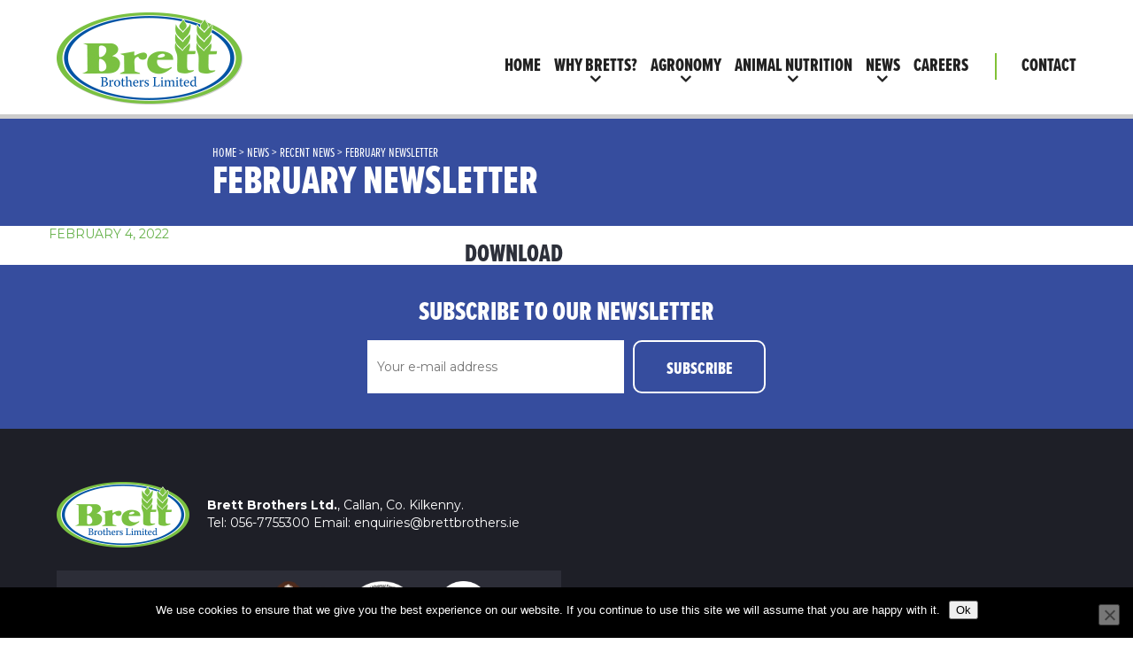

--- FILE ---
content_type: text/html; charset=UTF-8
request_url: https://www.brettbrothers.ie/news/february-newsletter-2/
body_size: 9522
content:
<!doctype html>
<html lang="en-GB" class="no-js">
<head>
<meta charset="UTF-8">
<title>February Newsletter - Brett Brothers Limited Animal Feed Supplier Ireland</title>
<link href="//www.google-analytics.com" rel="dns-prefetch">
<link href="https://www.brettbrothers.ie/wp-content/themes/bretts/img/icons/favicon.ico" rel="shortcut icon">
<link href="https://www.brettbrothers.ie/wp-content/themes/bretts/img/icons/touch.png" rel="apple-touch-icon-precomposed">
<meta http-equiv="X-UA-Compatible" content="IE=edge,chrome=1">
<meta name="viewport" content="width=device-width, initial-scale=1.0">
<link href="https://fonts.googleapis.com/css?family=Montserrat:400,700" rel="stylesheet"> 
<script src="https://kit.fontawesome.com/fc8141f932.js"></script>
<meta name='robots' content='index, follow, max-image-preview:large, max-snippet:-1, max-video-preview:-1' />
<style>img:is([sizes="auto" i], [sizes^="auto," i]) { contain-intrinsic-size: 3000px 1500px }</style>
<!-- This site is optimized with the Yoast SEO plugin v26.7 - https://yoast.com/wordpress/plugins/seo/ -->
<link rel="canonical" href="https://www.brettbrothers.ie/news/february-newsletter-2/" />
<meta property="og:locale" content="en_GB" />
<meta property="og:type" content="article" />
<meta property="og:title" content="February Newsletter - Brett Brothers Limited Animal Feed Supplier Ireland" />
<meta property="og:url" content="https://www.brettbrothers.ie/news/february-newsletter-2/" />
<meta property="og:site_name" content="Brett Brothers Limited Animal Feed Supplier Ireland" />
<meta property="article:published_time" content="2022-02-04T15:09:12+00:00" />
<meta property="og:image" content="https://www.brettbrothers.ie/wp-content/uploads/2022/02/Feb-22.jpg" />
<meta property="og:image:width" content="1196" />
<meta property="og:image:height" content="739" />
<meta property="og:image:type" content="image/jpeg" />
<meta name="author" content="Niamh Delaney" />
<meta name="twitter:card" content="summary_large_image" />
<meta name="twitter:label1" content="Written by" />
<meta name="twitter:data1" content="Niamh Delaney" />
<script type="application/ld+json" class="yoast-schema-graph">{"@context":"https://schema.org","@graph":[{"@type":"Article","@id":"https://www.brettbrothers.ie/news/february-newsletter-2/#article","isPartOf":{"@id":"https://www.brettbrothers.ie/news/february-newsletter-2/"},"author":{"name":"Niamh Delaney","@id":"https://www.brettbrothers.ie/#/schema/person/b983ae3ee085cefe668205ed682063fc"},"headline":"February Newsletter","datePublished":"2022-02-04T15:09:12+00:00","mainEntityOfPage":{"@id":"https://www.brettbrothers.ie/news/february-newsletter-2/"},"wordCount":2,"image":{"@id":"https://www.brettbrothers.ie/news/february-newsletter-2/#primaryimage"},"thumbnailUrl":"https://www.brettbrothers.ie/wp-content/uploads/2022/02/Feb-22.jpg","articleSection":["News","Recent News","Technical Updates and Newsletters"],"inLanguage":"en-GB"},{"@type":"WebPage","@id":"https://www.brettbrothers.ie/news/february-newsletter-2/","url":"https://www.brettbrothers.ie/news/february-newsletter-2/","name":"February Newsletter - Brett Brothers Limited Animal Feed Supplier Ireland","isPartOf":{"@id":"https://www.brettbrothers.ie/#website"},"primaryImageOfPage":{"@id":"https://www.brettbrothers.ie/news/february-newsletter-2/#primaryimage"},"image":{"@id":"https://www.brettbrothers.ie/news/february-newsletter-2/#primaryimage"},"thumbnailUrl":"https://www.brettbrothers.ie/wp-content/uploads/2022/02/Feb-22.jpg","datePublished":"2022-02-04T15:09:12+00:00","author":{"@id":"https://www.brettbrothers.ie/#/schema/person/b983ae3ee085cefe668205ed682063fc"},"breadcrumb":{"@id":"https://www.brettbrothers.ie/news/february-newsletter-2/#breadcrumb"},"inLanguage":"en-GB","potentialAction":[{"@type":"ReadAction","target":["https://www.brettbrothers.ie/news/february-newsletter-2/"]}]},{"@type":"ImageObject","inLanguage":"en-GB","@id":"https://www.brettbrothers.ie/news/february-newsletter-2/#primaryimage","url":"https://www.brettbrothers.ie/wp-content/uploads/2022/02/Feb-22.jpg","contentUrl":"https://www.brettbrothers.ie/wp-content/uploads/2022/02/Feb-22.jpg","width":1196,"height":739},{"@type":"BreadcrumbList","@id":"https://www.brettbrothers.ie/news/february-newsletter-2/#breadcrumb","itemListElement":[{"@type":"ListItem","position":1,"name":"Home","item":"https://www.brettbrothers.ie/"},{"@type":"ListItem","position":2,"name":"February Newsletter"}]},{"@type":"WebSite","@id":"https://www.brettbrothers.ie/#website","url":"https://www.brettbrothers.ie/","name":"Brett Brothers Limited Animal Feed Supplier Ireland","description":"","potentialAction":[{"@type":"SearchAction","target":{"@type":"EntryPoint","urlTemplate":"https://www.brettbrothers.ie/?s={search_term_string}"},"query-input":{"@type":"PropertyValueSpecification","valueRequired":true,"valueName":"search_term_string"}}],"inLanguage":"en-GB"},{"@type":"Person","@id":"https://www.brettbrothers.ie/#/schema/person/b983ae3ee085cefe668205ed682063fc","name":"Niamh Delaney","image":{"@type":"ImageObject","inLanguage":"en-GB","@id":"https://www.brettbrothers.ie/#/schema/person/image/","url":"https://secure.gravatar.com/avatar/741d3d2fb27c49d9efdb11861a6639d2646f3eeae79f26f8494fe060a71af3c8?s=96&d=mm&r=g","contentUrl":"https://secure.gravatar.com/avatar/741d3d2fb27c49d9efdb11861a6639d2646f3eeae79f26f8494fe060a71af3c8?s=96&d=mm&r=g","caption":"Niamh Delaney"},"url":"https://www.brettbrothers.ie/author/niamh/"}]}</script>
<!-- / Yoast SEO plugin. -->
<!-- <link rel='stylesheet' id='sbr_styles-css' href='https://www.brettbrothers.ie/wp-content/plugins/reviews-feed/assets/css/sbr-styles.min.css?ver=2.1.1' media='all' /> -->
<!-- <link rel='stylesheet' id='sbi_styles-css' href='https://www.brettbrothers.ie/wp-content/plugins/instagram-feed/css/sbi-styles.min.css?ver=6.10.0' media='all' /> -->
<!-- <link rel='stylesheet' id='wp-block-library-css' href='https://www.brettbrothers.ie/wp-includes/css/dist/block-library/style.min.css?ver=6.8.3' media='all' /> -->
<link rel="stylesheet" type="text/css" href="//www.brettbrothers.ie/wp-content/cache/wpfc-minified/d50et0il/5rdjg.css" media="all"/>
<style id='classic-theme-styles-inline-css' type='text/css'>
/*! This file is auto-generated */
.wp-block-button__link{color:#fff;background-color:#32373c;border-radius:9999px;box-shadow:none;text-decoration:none;padding:calc(.667em + 2px) calc(1.333em + 2px);font-size:1.125em}.wp-block-file__button{background:#32373c;color:#fff;text-decoration:none}
</style>
<style id='global-styles-inline-css' type='text/css'>
:root{--wp--preset--aspect-ratio--square: 1;--wp--preset--aspect-ratio--4-3: 4/3;--wp--preset--aspect-ratio--3-4: 3/4;--wp--preset--aspect-ratio--3-2: 3/2;--wp--preset--aspect-ratio--2-3: 2/3;--wp--preset--aspect-ratio--16-9: 16/9;--wp--preset--aspect-ratio--9-16: 9/16;--wp--preset--color--black: #000000;--wp--preset--color--cyan-bluish-gray: #abb8c3;--wp--preset--color--white: #ffffff;--wp--preset--color--pale-pink: #f78da7;--wp--preset--color--vivid-red: #cf2e2e;--wp--preset--color--luminous-vivid-orange: #ff6900;--wp--preset--color--luminous-vivid-amber: #fcb900;--wp--preset--color--light-green-cyan: #7bdcb5;--wp--preset--color--vivid-green-cyan: #00d084;--wp--preset--color--pale-cyan-blue: #8ed1fc;--wp--preset--color--vivid-cyan-blue: #0693e3;--wp--preset--color--vivid-purple: #9b51e0;--wp--preset--gradient--vivid-cyan-blue-to-vivid-purple: linear-gradient(135deg,rgba(6,147,227,1) 0%,rgb(155,81,224) 100%);--wp--preset--gradient--light-green-cyan-to-vivid-green-cyan: linear-gradient(135deg,rgb(122,220,180) 0%,rgb(0,208,130) 100%);--wp--preset--gradient--luminous-vivid-amber-to-luminous-vivid-orange: linear-gradient(135deg,rgba(252,185,0,1) 0%,rgba(255,105,0,1) 100%);--wp--preset--gradient--luminous-vivid-orange-to-vivid-red: linear-gradient(135deg,rgba(255,105,0,1) 0%,rgb(207,46,46) 100%);--wp--preset--gradient--very-light-gray-to-cyan-bluish-gray: linear-gradient(135deg,rgb(238,238,238) 0%,rgb(169,184,195) 100%);--wp--preset--gradient--cool-to-warm-spectrum: linear-gradient(135deg,rgb(74,234,220) 0%,rgb(151,120,209) 20%,rgb(207,42,186) 40%,rgb(238,44,130) 60%,rgb(251,105,98) 80%,rgb(254,248,76) 100%);--wp--preset--gradient--blush-light-purple: linear-gradient(135deg,rgb(255,206,236) 0%,rgb(152,150,240) 100%);--wp--preset--gradient--blush-bordeaux: linear-gradient(135deg,rgb(254,205,165) 0%,rgb(254,45,45) 50%,rgb(107,0,62) 100%);--wp--preset--gradient--luminous-dusk: linear-gradient(135deg,rgb(255,203,112) 0%,rgb(199,81,192) 50%,rgb(65,88,208) 100%);--wp--preset--gradient--pale-ocean: linear-gradient(135deg,rgb(255,245,203) 0%,rgb(182,227,212) 50%,rgb(51,167,181) 100%);--wp--preset--gradient--electric-grass: linear-gradient(135deg,rgb(202,248,128) 0%,rgb(113,206,126) 100%);--wp--preset--gradient--midnight: linear-gradient(135deg,rgb(2,3,129) 0%,rgb(40,116,252) 100%);--wp--preset--font-size--small: 13px;--wp--preset--font-size--medium: 20px;--wp--preset--font-size--large: 36px;--wp--preset--font-size--x-large: 42px;--wp--preset--spacing--20: 0.44rem;--wp--preset--spacing--30: 0.67rem;--wp--preset--spacing--40: 1rem;--wp--preset--spacing--50: 1.5rem;--wp--preset--spacing--60: 2.25rem;--wp--preset--spacing--70: 3.38rem;--wp--preset--spacing--80: 5.06rem;--wp--preset--shadow--natural: 6px 6px 9px rgba(0, 0, 0, 0.2);--wp--preset--shadow--deep: 12px 12px 50px rgba(0, 0, 0, 0.4);--wp--preset--shadow--sharp: 6px 6px 0px rgba(0, 0, 0, 0.2);--wp--preset--shadow--outlined: 6px 6px 0px -3px rgba(255, 255, 255, 1), 6px 6px rgba(0, 0, 0, 1);--wp--preset--shadow--crisp: 6px 6px 0px rgba(0, 0, 0, 1);}:where(.is-layout-flex){gap: 0.5em;}:where(.is-layout-grid){gap: 0.5em;}body .is-layout-flex{display: flex;}.is-layout-flex{flex-wrap: wrap;align-items: center;}.is-layout-flex > :is(*, div){margin: 0;}body .is-layout-grid{display: grid;}.is-layout-grid > :is(*, div){margin: 0;}:where(.wp-block-columns.is-layout-flex){gap: 2em;}:where(.wp-block-columns.is-layout-grid){gap: 2em;}:where(.wp-block-post-template.is-layout-flex){gap: 1.25em;}:where(.wp-block-post-template.is-layout-grid){gap: 1.25em;}.has-black-color{color: var(--wp--preset--color--black) !important;}.has-cyan-bluish-gray-color{color: var(--wp--preset--color--cyan-bluish-gray) !important;}.has-white-color{color: var(--wp--preset--color--white) !important;}.has-pale-pink-color{color: var(--wp--preset--color--pale-pink) !important;}.has-vivid-red-color{color: var(--wp--preset--color--vivid-red) !important;}.has-luminous-vivid-orange-color{color: var(--wp--preset--color--luminous-vivid-orange) !important;}.has-luminous-vivid-amber-color{color: var(--wp--preset--color--luminous-vivid-amber) !important;}.has-light-green-cyan-color{color: var(--wp--preset--color--light-green-cyan) !important;}.has-vivid-green-cyan-color{color: var(--wp--preset--color--vivid-green-cyan) !important;}.has-pale-cyan-blue-color{color: var(--wp--preset--color--pale-cyan-blue) !important;}.has-vivid-cyan-blue-color{color: var(--wp--preset--color--vivid-cyan-blue) !important;}.has-vivid-purple-color{color: var(--wp--preset--color--vivid-purple) !important;}.has-black-background-color{background-color: var(--wp--preset--color--black) !important;}.has-cyan-bluish-gray-background-color{background-color: var(--wp--preset--color--cyan-bluish-gray) !important;}.has-white-background-color{background-color: var(--wp--preset--color--white) !important;}.has-pale-pink-background-color{background-color: var(--wp--preset--color--pale-pink) !important;}.has-vivid-red-background-color{background-color: var(--wp--preset--color--vivid-red) !important;}.has-luminous-vivid-orange-background-color{background-color: var(--wp--preset--color--luminous-vivid-orange) !important;}.has-luminous-vivid-amber-background-color{background-color: var(--wp--preset--color--luminous-vivid-amber) !important;}.has-light-green-cyan-background-color{background-color: var(--wp--preset--color--light-green-cyan) !important;}.has-vivid-green-cyan-background-color{background-color: var(--wp--preset--color--vivid-green-cyan) !important;}.has-pale-cyan-blue-background-color{background-color: var(--wp--preset--color--pale-cyan-blue) !important;}.has-vivid-cyan-blue-background-color{background-color: var(--wp--preset--color--vivid-cyan-blue) !important;}.has-vivid-purple-background-color{background-color: var(--wp--preset--color--vivid-purple) !important;}.has-black-border-color{border-color: var(--wp--preset--color--black) !important;}.has-cyan-bluish-gray-border-color{border-color: var(--wp--preset--color--cyan-bluish-gray) !important;}.has-white-border-color{border-color: var(--wp--preset--color--white) !important;}.has-pale-pink-border-color{border-color: var(--wp--preset--color--pale-pink) !important;}.has-vivid-red-border-color{border-color: var(--wp--preset--color--vivid-red) !important;}.has-luminous-vivid-orange-border-color{border-color: var(--wp--preset--color--luminous-vivid-orange) !important;}.has-luminous-vivid-amber-border-color{border-color: var(--wp--preset--color--luminous-vivid-amber) !important;}.has-light-green-cyan-border-color{border-color: var(--wp--preset--color--light-green-cyan) !important;}.has-vivid-green-cyan-border-color{border-color: var(--wp--preset--color--vivid-green-cyan) !important;}.has-pale-cyan-blue-border-color{border-color: var(--wp--preset--color--pale-cyan-blue) !important;}.has-vivid-cyan-blue-border-color{border-color: var(--wp--preset--color--vivid-cyan-blue) !important;}.has-vivid-purple-border-color{border-color: var(--wp--preset--color--vivid-purple) !important;}.has-vivid-cyan-blue-to-vivid-purple-gradient-background{background: var(--wp--preset--gradient--vivid-cyan-blue-to-vivid-purple) !important;}.has-light-green-cyan-to-vivid-green-cyan-gradient-background{background: var(--wp--preset--gradient--light-green-cyan-to-vivid-green-cyan) !important;}.has-luminous-vivid-amber-to-luminous-vivid-orange-gradient-background{background: var(--wp--preset--gradient--luminous-vivid-amber-to-luminous-vivid-orange) !important;}.has-luminous-vivid-orange-to-vivid-red-gradient-background{background: var(--wp--preset--gradient--luminous-vivid-orange-to-vivid-red) !important;}.has-very-light-gray-to-cyan-bluish-gray-gradient-background{background: var(--wp--preset--gradient--very-light-gray-to-cyan-bluish-gray) !important;}.has-cool-to-warm-spectrum-gradient-background{background: var(--wp--preset--gradient--cool-to-warm-spectrum) !important;}.has-blush-light-purple-gradient-background{background: var(--wp--preset--gradient--blush-light-purple) !important;}.has-blush-bordeaux-gradient-background{background: var(--wp--preset--gradient--blush-bordeaux) !important;}.has-luminous-dusk-gradient-background{background: var(--wp--preset--gradient--luminous-dusk) !important;}.has-pale-ocean-gradient-background{background: var(--wp--preset--gradient--pale-ocean) !important;}.has-electric-grass-gradient-background{background: var(--wp--preset--gradient--electric-grass) !important;}.has-midnight-gradient-background{background: var(--wp--preset--gradient--midnight) !important;}.has-small-font-size{font-size: var(--wp--preset--font-size--small) !important;}.has-medium-font-size{font-size: var(--wp--preset--font-size--medium) !important;}.has-large-font-size{font-size: var(--wp--preset--font-size--large) !important;}.has-x-large-font-size{font-size: var(--wp--preset--font-size--x-large) !important;}
:where(.wp-block-post-template.is-layout-flex){gap: 1.25em;}:where(.wp-block-post-template.is-layout-grid){gap: 1.25em;}
:where(.wp-block-columns.is-layout-flex){gap: 2em;}:where(.wp-block-columns.is-layout-grid){gap: 2em;}
:root :where(.wp-block-pullquote){font-size: 1.5em;line-height: 1.6;}
</style>
<!-- <link rel='stylesheet' id='cookie-notice-front-css' href='https://www.brettbrothers.ie/wp-content/plugins/cookie-notice/css/front.min.css?ver=2.5.11' media='all' /> -->
<!-- <link rel='stylesheet' id='ctf_styles-css' href='https://www.brettbrothers.ie/wp-content/plugins/custom-twitter-feeds/css/ctf-styles.min.css?ver=2.3.1' media='all' /> -->
<!-- <link rel='stylesheet' id='cff-css' href='https://www.brettbrothers.ie/wp-content/plugins/custom-facebook-feed/assets/css/cff-style.min.css?ver=4.3.4' media='all' /> -->
<!-- <link rel='stylesheet' id='sb-font-awesome-css' href='https://www.brettbrothers.ie/wp-content/plugins/custom-facebook-feed/assets/css/font-awesome.min.css?ver=4.7.0' media='all' /> -->
<!-- <link rel='stylesheet' id='megamenu-css' href='https://www.brettbrothers.ie/wp-content/uploads/maxmegamenu/style.css?ver=cc8d32' media='all' /> -->
<!-- <link rel='stylesheet' id='dashicons-css' href='https://www.brettbrothers.ie/wp-includes/css/dashicons.min.css?ver=6.8.3' media='all' /> -->
<!-- <link rel='stylesheet' id='normalize-css' href='https://www.brettbrothers.ie/wp-content/themes/bretts/normalize.css?ver=1.0' media='all' /> -->
<!-- <link rel='stylesheet' id='html5blank-css' href='https://www.brettbrothers.ie/wp-content/themes/bretts/style.css?ver=1.0' media='all' /> -->
<!-- <link rel='stylesheet' id='shiftnav-css' href='https://www.brettbrothers.ie/wp-content/plugins/shiftnav-pro/pro/assets/css/shiftnav.min.css?ver=1.6.3' media='all' /> -->
<!-- <link rel='stylesheet' id='shiftnav-font-awesome-css' href='https://www.brettbrothers.ie/wp-content/plugins/shiftnav-pro/assets/css/fontawesome/css/font-awesome.min.css?ver=1.6.3' media='all' /> -->
<link rel="stylesheet" type="text/css" href="//www.brettbrothers.ie/wp-content/cache/wpfc-minified/11q04kpc/5rdjg.css" media="all"/>
<script src='//www.brettbrothers.ie/wp-content/cache/wpfc-minified/1pyidlm2/5rdjg.js' type="text/javascript"></script>
<!-- <script type="text/javascript" src="https://www.brettbrothers.ie/wp-content/themes/bretts/js/lib/conditionizr-4.3.0.min.js?ver=4.3.0" id="conditionizr-js"></script> -->
<!-- <script type="text/javascript" src="https://www.brettbrothers.ie/wp-content/themes/bretts/js/lib/modernizr-2.7.1.min.js?ver=2.7.1" id="modernizr-js"></script> -->
<!-- <script type="text/javascript" src="https://www.brettbrothers.ie/wp-includes/js/jquery/jquery.min.js?ver=3.7.1" id="jquery-core-js"></script> -->
<!-- <script type="text/javascript" src="https://www.brettbrothers.ie/wp-includes/js/jquery/jquery-migrate.min.js?ver=3.4.1" id="jquery-migrate-js"></script> -->
<!-- <script type="text/javascript" src="https://www.brettbrothers.ie/wp-content/themes/bretts/js/scripts.js?ver=1.0.0" id="html5blankscripts-js"></script> -->
<link rel="https://api.w.org/" href="https://www.brettbrothers.ie/wp-json/" /><link rel="alternate" title="JSON" type="application/json" href="https://www.brettbrothers.ie/wp-json/wp/v2/posts/1889" /><link rel="alternate" title="oEmbed (JSON)" type="application/json+oembed" href="https://www.brettbrothers.ie/wp-json/oembed/1.0/embed?url=https%3A%2F%2Fwww.brettbrothers.ie%2Fnews%2Ffebruary-newsletter-2%2F" />
<link rel="alternate" title="oEmbed (XML)" type="text/xml+oembed" href="https://www.brettbrothers.ie/wp-json/oembed/1.0/embed?url=https%3A%2F%2Fwww.brettbrothers.ie%2Fnews%2Ffebruary-newsletter-2%2F&#038;format=xml" />
<!-- ShiftNav CSS
================================================================ -->
<style type="text/css" id="shiftnav-dynamic-css">
@media only screen and (min-width:900px){ #shiftnav-toggle-main, .shiftnav-toggle-mobile{ display:none; } .shiftnav-wrap { padding-top:0 !important; } }
/** ShiftNav Custom Menu Styles (Customizer) **/
/* togglebar */
#shiftnav-toggle-main { color:#3f3f3f; }
/* shiftnav-main */
.shiftnav.shiftnav-shiftnav-main { background:#2c4085; color:#ffffff; }
.shiftnav.shiftnav-shiftnav-main .shiftnav-site-title { color:#ffffff; }
.shiftnav.shiftnav-shiftnav-main ul.shiftnav-menu li.menu-item > .shiftnav-target { color:#ffffff; }
.shiftnav.shiftnav-shiftnav-main ul.shiftnav-menu ul.sub-menu { background:#243674; }
/* Status: Loaded from Transient */
</style>
<!-- end ShiftNav CSS -->
<link rel="icon" href="https://www.brettbrothers.ie/wp-content/uploads/2019/07/cropped-fav-32x32.png" sizes="32x32" />
<link rel="icon" href="https://www.brettbrothers.ie/wp-content/uploads/2019/07/cropped-fav-192x192.png" sizes="192x192" />
<link rel="apple-touch-icon" href="https://www.brettbrothers.ie/wp-content/uploads/2019/07/cropped-fav-180x180.png" />
<meta name="msapplication-TileImage" content="https://www.brettbrothers.ie/wp-content/uploads/2019/07/cropped-fav-270x270.png" />
<style type="text/css">/** Mega Menu CSS: fs **/</style>
<script>
// conditionizr.com
// configure environment tests
conditionizr.config({
assets: 'https://www.brettbrothers.ie/wp-content/themes/bretts',
tests: {}
});
</script>
<script src="//use.typekit.net/kbj2vov.js"></script>
<script>try{Typekit.load({ async: true });}catch(e){}</script>
<script type="text/javascript">
var _gaq = _gaq || [];
_gaq.push(['_setAccount', 'UA-145863086-1']);
_gaq.push(['_trackPageview']);
(function() {
var ga = document.createElement('script'); ga.type = 'text/javascript'; ga.async = true;
ga.src = ('https:' == document.location.protocol ? 'https://ssl' : 'http://www') + '.google-analytics.com/ga.js';
var s = document.getElementsByTagName('script')[0]; s.parentNode.insertBefore(ga, s);
})();
</script>
</head>
<body data-rsssl=1 class="wp-singular post-template-default single single-post postid-1889 single-format-standard wp-theme-bretts cookies-not-set mega-menu-header-menu february-newsletter-2">
<div id="fb-root"></div>
<script>(function(d, s, id) {
var js, fjs = d.getElementsByTagName(s)[0];
if (d.getElementById(id)) return;
js = d.createElement(s); js.id = id;
js.src = "//connect.facebook.net/en_GB/sdk.js#xfbml=1&version=v2.4&appId=221584491212821";
fjs.parentNode.insertBefore(js, fjs);
}(document, 'script', 'facebook-jssdk'));</script>
<!-- wrapper -->
<!-- header -->
<div class="headwrap">
<header class="header clear" role="banner">
<!-- logo -->
<div class="logo">
<a href="https://www.brettbrothers.ie">
<!-- svg logo - toddmotto.com/mastering-svg-use-for-a-retina-web-fallbacks-with-png-script -->
<img src="https://www.brettbrothers.ie/wp-content/themes/bretts/img/brett-brothers-logo.png" alt="Brett Brothers Ltd." class="logo-img">
</a>
</div>
<!-- /logo -->
<!-- nav -->
<nav class="nav" role="navigation">
<div id="mega-menu-wrap-header-menu" class="mega-menu-wrap"><div class="mega-menu-toggle"><div class="mega-toggle-blocks-left"></div><div class="mega-toggle-blocks-center"></div><div class="mega-toggle-blocks-right"><div class='mega-toggle-block mega-menu-toggle-block mega-toggle-block-1' id='mega-toggle-block-1' tabindex='0'><button class='mega-toggle-standard mega-toggle-label' aria-expanded='false'><span class='mega-toggle-label-closed'>MENU</span><span class='mega-toggle-label-open'>MENU</span></button></div></div></div><ul id="mega-menu-header-menu" class="mega-menu max-mega-menu mega-menu-horizontal mega-no-js" data-event="hover_intent" data-effect="slide" data-effect-speed="400" data-effect-mobile="disabled" data-effect-speed-mobile="0" data-mobile-force-width="false" data-second-click="close" data-document-click="collapse" data-vertical-behaviour="standard" data-breakpoint="600" data-unbind="true" data-mobile-state="collapse_all" data-mobile-direction="vertical" data-hover-intent-timeout="300" data-hover-intent-interval="100"><li class="mega-menu-item mega-menu-item-type-post_type mega-menu-item-object-page mega-menu-item-home mega-align-bottom-left mega-menu-flyout mega-menu-item-986" id="mega-menu-item-986"><a class="mega-menu-link" href="https://www.brettbrothers.ie/" tabindex="0">Home</a></li><li class="mega-menu-item mega-menu-item-type-post_type mega-menu-item-object-page mega-menu-item-has-children mega-align-bottom-left mega-menu-flyout mega-menu-item-1002" id="mega-menu-item-1002"><a class="mega-menu-link" href="https://www.brettbrothers.ie/why-bretts/" aria-expanded="false" tabindex="0">Why Bretts?<span class="mega-indicator" aria-hidden="true"></span></a>
<ul class="mega-sub-menu">
<li class="mega-menu-item mega-menu-item-type-post_type mega-menu-item-object-page mega-menu-item-1003" id="mega-menu-item-1003"><a class="mega-menu-link" href="https://www.brettbrothers.ie/why-bretts/our-history/">Our History</a></li><li class="mega-menu-item mega-menu-item-type-post_type mega-menu-item-object-page mega-menu-item-1133" id="mega-menu-item-1133"><a class="mega-menu-link" href="https://www.brettbrothers.ie/why-bretts/ruminant-support-service/">Ruminant Support Service</a></li><li class="mega-menu-item mega-menu-item-type-post_type mega-menu-item-object-page mega-menu-item-1134" id="mega-menu-item-1134"><a class="mega-menu-link" href="https://www.brettbrothers.ie/why-bretts/meet-our-team/">Meet Our Team</a></li><li class="mega-menu-item mega-menu-item-type-post_type mega-menu-item-object-page mega-menu-item-1000" id="mega-menu-item-1000"><a class="mega-menu-link" href="https://www.brettbrothers.ie/why-bretts/quality-assurance/">Quality Assurance</a></li></ul>
</li><li class="mega-menu-item mega-menu-item-type-post_type mega-menu-item-object-page mega-menu-item-has-children mega-align-bottom-left mega-menu-flyout mega-menu-item-1022" id="mega-menu-item-1022"><a class="mega-menu-link" href="https://www.brettbrothers.ie/agronomy/" aria-expanded="false" tabindex="0">Agronomy<span class="mega-indicator" aria-hidden="true"></span></a>
<ul class="mega-sub-menu">
<li class="mega-menu-item mega-menu-item-type-post_type mega-menu-item-object-page mega-menu-item-1136" id="mega-menu-item-1136"><a class="mega-menu-link" href="https://www.brettbrothers.ie/agronomy/fertiliser/">Fertiliser</a></li><li class="mega-menu-item mega-menu-item-type-post_type mega-menu-item-object-page mega-menu-item-1135" id="mega-menu-item-1135"><a class="mega-menu-link" href="https://www.brettbrothers.ie/agronomy/precision-farming/">Precision Farming</a></li><li class="mega-menu-item mega-menu-item-type-post_type mega-menu-item-object-page mega-menu-item-1137" id="mega-menu-item-1137"><a class="mega-menu-link" href="https://www.brettbrothers.ie/agronomy/crops/">Crops</a></li><li class="mega-menu-item mega-menu-item-type-post_type mega-menu-item-object-page mega-menu-item-1138" id="mega-menu-item-1138"><a class="mega-menu-link" href="https://www.brettbrothers.ie/agronomy/crop-protection/">Crop Protection</a></li></ul>
</li><li class="mega-menu-item mega-menu-item-type-post_type mega-menu-item-object-page mega-menu-item-has-children mega-align-bottom-left mega-menu-flyout mega-menu-item-1157" id="mega-menu-item-1157"><a class="mega-menu-link" href="https://www.brettbrothers.ie/animal-nutrition/" aria-expanded="false" tabindex="0">Animal Nutrition<span class="mega-indicator" aria-hidden="true"></span></a>
<ul class="mega-sub-menu">
<li class="mega-menu-item mega-menu-item-type-post_type mega-menu-item-object-page mega-menu-item-1159" id="mega-menu-item-1159"><a class="mega-menu-link" href="https://www.brettbrothers.ie/animal-nutrition/animal-feeds/">Animal Feeds</a></li><li class="mega-menu-item mega-menu-item-type-post_type mega-menu-item-object-page mega-menu-item-1418" id="mega-menu-item-1418"><a class="mega-menu-link" href="https://www.brettbrothers.ie/animal-nutrition/nutritional-solutions-and-minerals/">Nutritional Solutions and Minerals</a></li><li class="mega-menu-item mega-menu-item-type-post_type mega-menu-item-object-page mega-menu-item-1419" id="mega-menu-item-1419"><a class="mega-menu-link" href="https://www.brettbrothers.ie/animal-nutrition/grass-and-forage/">Grass and Forage</a></li></ul>
</li><li class="mega-menu-item mega-menu-item-type-post_type mega-menu-item-object-page mega-menu-item-has-children mega-align-bottom-right mega-menu-flyout mega-disable-link mega-menu-item-999" id="mega-menu-item-999"><a class="mega-menu-link" tabindex="0" aria-expanded="false" role="button">News<span class="mega-indicator" aria-hidden="true"></span></a>
<ul class="mega-sub-menu">
<li class="mega-menu-item mega-menu-item-type-taxonomy mega-menu-item-object-category mega-current-post-ancestor mega-current-menu-parent mega-current-post-parent mega-menu-item-1433" id="mega-menu-item-1433"><a class="mega-menu-link" href="https://www.brettbrothers.ie/news/recent-news/">Recent News</a></li><li class="mega-menu-item mega-menu-item-type-taxonomy mega-menu-item-object-category mega-current-post-ancestor mega-current-menu-parent mega-current-post-parent mega-menu-item-1434" id="mega-menu-item-1434"><a class="mega-menu-link" href="https://www.brettbrothers.ie/news/technical-newsletters/">Technical Updates and Newsletters</a></li></ul>
</li><li class="mega-menu-item mega-menu-item-type-taxonomy mega-menu-item-object-category mega-align-bottom-left mega-menu-flyout mega-menu-item-2064" id="mega-menu-item-2064"><a class="mega-menu-link" href="https://www.brettbrothers.ie/careers/" tabindex="0">Careers</a></li><li class="mega-menu-item mega-menu-item-type-post_type mega-menu-item-object-page mega-align-bottom-left mega-menu-flyout mega-menu-item-1006" id="mega-menu-item-1006"><a class="mega-menu-link" href="https://www.brettbrothers.ie/contact/" tabindex="0">Contact</a></li></ul></div>					</nav>
<!-- /nav -->
</header>
</div>
<!-- /header --><div class="title-bar-single">
<div class="tit-wrap">
<div class="breadcrumbs" typeof="BreadcrumbList" vocab="http://schema.org/">
<span property="itemListElement" typeof="ListItem"><a property="item" typeof="WebPage" href="https://www.brettbrothers.ie" class="home"><span property="name">HOME</span></a><meta property="position" content="1"></span> &gt; <span property="itemListElement" typeof="ListItem"><a property="item" typeof="WebPage" href="https://www.brettbrothers.ie/news/" class="taxonomy category"><span property="name">News</span></a><meta property="position" content="2"></span> &gt; <span property="itemListElement" typeof="ListItem"><a property="item" typeof="WebPage" href="https://www.brettbrothers.ie/news/recent-news/" class="taxonomy category"><span property="name">Recent News</span></a><meta property="position" content="3"></span> &gt; <span property="itemListElement" typeof="ListItem"><span property="name">February Newsletter</span><meta property="position" content="4"></span></div>
<h1>February Newsletter</h1>
</div>
</div>
<main role="main">
<!-- section -->
<section>
<!-- article -->
<article id="post-1889" class="post-1889 post type-post status-publish format-standard has-post-thumbnail hentry category-news category-recent-news category-technical-newsletters">
<a href="https://www.brettbrothers.ie/wp-content/uploads/2022/02/Bretts-Newsletter-Feb-2022.pdf" title="February Newsletter" class="loop-image" target="_blank">
</a>
<span class="post-date">February 4, 2022</span>
<a href="https://www.brettbrothers.ie/wp-content/uploads/2022/02/Bretts-Newsletter-Feb-2022.pdf" title="February Newsletter" class="post-link" target="_blank">DOWNLOAD</a>
</article>
<!-- /article -->
</section>
<!-- /section -->
</main>
<div class="nl-bar">
<div class="nl-wrap">
<h5>Subscribe to our Newsletter</h5>
<script>(function() {
window.mc4wp = window.mc4wp || {
listeners: [],
forms: {
on: function(evt, cb) {
window.mc4wp.listeners.push(
{
event   : evt,
callback: cb
}
);
}
}
}
})();
</script><!-- Mailchimp for WordPress v4.10.9 - https://wordpress.org/plugins/mailchimp-for-wp/ --><form id="mc4wp-form-1" class="mc4wp-form mc4wp-form-1541" method="post" data-id="1541" data-name="Brett Brothers Newsletter" ><div class="mc4wp-form-fields"><input type="email" name="EMAIL" class="mc-input" placeholder="Your e-mail address" required /><input class="mc-button" type="submit" value="Subscribe" />
</div><label style="display: none !important;">Leave this field empty if you're human: <input type="text" name="_mc4wp_honeypot" value="" tabindex="-1" autocomplete="off" /></label><input type="hidden" name="_mc4wp_timestamp" value="1768800626" /><input type="hidden" name="_mc4wp_form_id" value="1541" /><input type="hidden" name="_mc4wp_form_element_id" value="mc4wp-form-1" /><div class="mc4wp-response"></div></form><!-- / Mailchimp for WordPress Plugin -->	 </div>
</div>
<!-- footer -->
<div class="footwrap">
<footer class="footer" role="contentinfo">
<span class="cont-details">
<a href="https://www.brettbrothers.ie"><img src="https://www.brettbrothers.ie/wp-content/themes/bretts/img/brett-footer-logo.png" alt="Brett Brothers Ltd." class="logo-foot"></a>
<strong>Brett Brothers Ltd.</strong>, Callan, Co. Kilkenny.<br />
Tel: 056-7755300  Email: enquiries@brettbrothers.ie
</span>
<div class="other-sites">
<span class="pas">PLEASE ALSO SEE</span> 
<a href="https://www.oakparkfoods.ie/" target="blank"><img src="https://www.brettbrothers.ie/wp-content/themes/bretts/img/oakpark.png" alt="Oak Park"></a>
<img src="https://www.brettbrothers.ie/wp-content/themes/bretts/img/ufas_logo.png" alt="UFAS">
<a href="http://www.irishgrainassurance.ie/" target="_blank"><img src="https://www.brettbrothers.ie/wp-content/themes/bretts/img/igas_logo.png" alt="IGAS"></a>
</div>
<div class="social-media">
<span class="follow">Follow Us</span>
<a href="https://www.facebook.com/BrettBrothersLtd" target="_blank"><i class="fab fa-facebook-f"></i></a>
<a href="https://twitter.com/BrettBrothersKK" target="_blank"><i class="fab fa-twitter"></i></a>	
</div>
<div class="fbwrap">
<div class="fb-page" data-href="https://www.facebook.com/BrettBrothersLtd" data-width="770" data-height="220" data-small-header="true" data-adapt-container-width="true" data-hide-cover="false" data-show-facepile="false" data-show-posts="true"><div class="fb-xfbml-parse-ignore"><blockquote cite="https://www.facebook.com/BrettBrothersLtd"><a href="https://www.facebook.com/BrettBrothersLtd">Brett Brothers Limited</a></blockquote></div></div>
</div>
</footer>
</div>
<div class="copyright">
&copy; 2026 Brett Brothers Ltd. All Rights Reserved.
<span class="foot-links"><a href="https://www.brettbrothers.ie/terms-gdpr-compliance">T&C + GDPR Compliance</a></span>
<span class="crd">Site by <a href="https://www.cloverockdesign.ie" target="_blank">Clove<strong>Rock</strong> Design</a>.</span>
</div>
<!-- /footer -->
<script type="speculationrules">
{"prefetch":[{"source":"document","where":{"and":[{"href_matches":"\/*"},{"not":{"href_matches":["\/wp-*.php","\/wp-admin\/*","\/wp-content\/uploads\/*","\/wp-content\/*","\/wp-content\/plugins\/*","\/wp-content\/themes\/bretts\/*","\/*\\?(.+)"]}},{"not":{"selector_matches":"a[rel~=\"nofollow\"]"}},{"not":{"selector_matches":".no-prefetch, .no-prefetch a"}}]},"eagerness":"conservative"}]}
</script>
<!-- Custom Facebook Feed JS -->
<script type="text/javascript">var cffajaxurl = "https://www.brettbrothers.ie/wp-admin/admin-ajax.php";
var cfflinkhashtags = "true";
</script>
<!-- ShiftNav Main Toggle -->
<div id="shiftnav-toggle-main" class="shiftnav-toggle-main-align-center shiftnav-toggle-style-burger_only shiftnav-togglebar-gap-auto shiftnav-toggle-edge-right shiftnav-toggle-icon-x shiftnav-toggle-main-align-center shiftnav-toggle-style-burger_only shiftnav-togglebar-gap-auto shiftnav-toggle-edge-right shiftnav-toggle-icon-x" data-shiftnav-target="shiftnav-main"><div id="shiftnav-toggle-main-button" class="shiftnav-toggle shiftnav-toggle-shiftnav-main shiftnav-toggle-burger" data-shiftnav-target="shiftnav-main"><i class="fa fa-bars"></i></div>	</div>	
<!-- /#shiftnav-toggle-main --> 
<!-- ShiftNav #shiftnav-main -->
<div class="shiftnav shiftnav-nojs shiftnav-shiftnav-main shiftnav-right-edge shiftnav-skin-none shiftnav-transition-standard" id="shiftnav-main" data-shiftnav-id="shiftnav-main">
<div class="shiftnav-inner">
<span class="shiftnav-panel-close"><i class="fa fa-times"></i></span>
<ul id="menu-main-menu" class="shiftnav-menu shiftnav-targets-default shiftnav-targets-text-default shiftnav-targets-icon-default"><li id="menu-item-986" class="menu-item menu-item-type-post_type menu-item-object-page menu-item-home menu-item-986 shiftnav-depth-0"><a class="shiftnav-target"  href="https://www.brettbrothers.ie/">Home</a></li><li id="menu-item-1002" class="menu-item menu-item-type-post_type menu-item-object-page menu-item-has-children menu-item-1002 shiftnav-sub-accordion shiftnav-depth-0"><a class="shiftnav-target"  href="https://www.brettbrothers.ie/why-bretts/">Why Bretts?</a><span class="shiftnav-submenu-activation shiftnav-submenu-activation-open"><i class="fa fa-angle-down"></i></span><span class="shiftnav-submenu-activation shiftnav-submenu-activation-close"><i class="fa fa-angle-up"></i></span>
<ul class="sub-menu sub-menu-1">
<li id="menu-item-1003" class="menu-item menu-item-type-post_type menu-item-object-page menu-item-1003 shiftnav-depth-1"><a class="shiftnav-target"  href="https://www.brettbrothers.ie/why-bretts/our-history/">Our History</a></li><li id="menu-item-1133" class="menu-item menu-item-type-post_type menu-item-object-page menu-item-1133 shiftnav-depth-1"><a class="shiftnav-target"  href="https://www.brettbrothers.ie/why-bretts/ruminant-support-service/">Ruminant Support Service</a></li><li id="menu-item-1134" class="menu-item menu-item-type-post_type menu-item-object-page menu-item-1134 shiftnav-depth-1"><a class="shiftnav-target"  href="https://www.brettbrothers.ie/why-bretts/meet-our-team/">Meet Our Team</a></li><li id="menu-item-1000" class="menu-item menu-item-type-post_type menu-item-object-page menu-item-1000 shiftnav-depth-1"><a class="shiftnav-target"  href="https://www.brettbrothers.ie/why-bretts/quality-assurance/">Quality Assurance</a></li><li class="shiftnav-retract"><a class="shiftnav-target"><i class="fa fa-chevron-left"></i> Back</a></li></ul>
</li><li id="menu-item-1022" class="menu-item menu-item-type-post_type menu-item-object-page menu-item-has-children menu-item-1022 shiftnav-sub-accordion shiftnav-depth-0"><a class="shiftnav-target"  href="https://www.brettbrothers.ie/agronomy/">Agronomy</a><span class="shiftnav-submenu-activation shiftnav-submenu-activation-open"><i class="fa fa-angle-down"></i></span><span class="shiftnav-submenu-activation shiftnav-submenu-activation-close"><i class="fa fa-angle-up"></i></span>
<ul class="sub-menu sub-menu-1">
<li id="menu-item-1136" class="menu-item menu-item-type-post_type menu-item-object-page menu-item-1136 shiftnav-depth-1"><a class="shiftnav-target"  href="https://www.brettbrothers.ie/agronomy/fertiliser/">Fertiliser</a></li><li id="menu-item-1135" class="menu-item menu-item-type-post_type menu-item-object-page menu-item-1135 shiftnav-depth-1"><a class="shiftnav-target"  href="https://www.brettbrothers.ie/agronomy/precision-farming/">Precision Farming</a></li><li id="menu-item-1137" class="menu-item menu-item-type-post_type menu-item-object-page menu-item-1137 shiftnav-depth-1"><a class="shiftnav-target"  href="https://www.brettbrothers.ie/agronomy/crops/">Crops</a></li><li id="menu-item-1138" class="menu-item menu-item-type-post_type menu-item-object-page menu-item-1138 shiftnav-depth-1"><a class="shiftnav-target"  href="https://www.brettbrothers.ie/agronomy/crop-protection/">Crop Protection</a></li><li class="shiftnav-retract"><a class="shiftnav-target"><i class="fa fa-chevron-left"></i> Back</a></li></ul>
</li><li id="menu-item-1157" class="menu-item menu-item-type-post_type menu-item-object-page menu-item-has-children menu-item-1157 shiftnav-sub-accordion shiftnav-depth-0"><a class="shiftnav-target"  href="https://www.brettbrothers.ie/animal-nutrition/">Animal Nutrition</a><span class="shiftnav-submenu-activation shiftnav-submenu-activation-open"><i class="fa fa-angle-down"></i></span><span class="shiftnav-submenu-activation shiftnav-submenu-activation-close"><i class="fa fa-angle-up"></i></span>
<ul class="sub-menu sub-menu-1">
<li id="menu-item-1159" class="menu-item menu-item-type-post_type menu-item-object-page menu-item-1159 shiftnav-depth-1"><a class="shiftnav-target"  href="https://www.brettbrothers.ie/animal-nutrition/animal-feeds/">Animal Feeds</a></li><li id="menu-item-1418" class="menu-item menu-item-type-post_type menu-item-object-page menu-item-1418 shiftnav-depth-1"><a class="shiftnav-target"  href="https://www.brettbrothers.ie/animal-nutrition/nutritional-solutions-and-minerals/">Nutritional Solutions and Minerals</a></li><li id="menu-item-1419" class="menu-item menu-item-type-post_type menu-item-object-page menu-item-1419 shiftnav-depth-1"><a class="shiftnav-target"  href="https://www.brettbrothers.ie/animal-nutrition/grass-and-forage/">Grass and Forage</a></li><li class="shiftnav-retract"><a class="shiftnav-target"><i class="fa fa-chevron-left"></i> Back</a></li></ul>
</li><li id="menu-item-999" class="menu-item menu-item-type-post_type menu-item-object-page menu-item-has-children menu-item-999 shiftnav-sub-accordion shiftnav-depth-0"><span class="shiftnav-target" >News</span><span class="shiftnav-submenu-activation shiftnav-submenu-activation-open"><i class="fa fa-angle-down"></i></span><span class="shiftnav-submenu-activation shiftnav-submenu-activation-close"><i class="fa fa-angle-up"></i></span>
<ul class="sub-menu sub-menu-1">
<li id="menu-item-1433" class="menu-item menu-item-type-taxonomy menu-item-object-category current-post-ancestor current-menu-parent current-post-parent menu-item-1433 shiftnav-depth-1"><a class="shiftnav-target"  href="https://www.brettbrothers.ie/news/recent-news/">Recent News</a></li><li id="menu-item-1434" class="menu-item menu-item-type-taxonomy menu-item-object-category current-post-ancestor current-menu-parent current-post-parent menu-item-1434 shiftnav-depth-1"><a class="shiftnav-target"  href="https://www.brettbrothers.ie/news/technical-newsletters/">Technical Updates and Newsletters</a></li><li class="shiftnav-retract"><a class="shiftnav-target"><i class="fa fa-chevron-left"></i> Back</a></li></ul>
</li><li id="menu-item-2064" class="menu-item menu-item-type-taxonomy menu-item-object-category menu-item-2064 shiftnav-depth-0"><a class="shiftnav-target"  href="https://www.brettbrothers.ie/careers/">Careers</a></li><li id="menu-item-1006" class="menu-item menu-item-type-post_type menu-item-object-page menu-item-1006 shiftnav-depth-0"><a class="shiftnav-target"  href="https://www.brettbrothers.ie/contact/">Contact</a></li></ul>		</div><!-- /.shiftnav-inner -->
</div><!-- /.shiftnav #shiftnav-main -->
<script>(function() {function maybePrefixUrlField () {
const value = this.value.trim()
if (value !== '' && value.indexOf('http') !== 0) {
this.value = 'http://' + value
}
}
const urlFields = document.querySelectorAll('.mc4wp-form input[type="url"]')
for (let j = 0; j < urlFields.length; j++) {
urlFields[j].addEventListener('blur', maybePrefixUrlField)
}
})();</script><!-- YouTube Feeds JS -->
<script type="text/javascript">
</script>
<!-- Instagram Feed JS -->
<script type="text/javascript">
var sbiajaxurl = "https://www.brettbrothers.ie/wp-admin/admin-ajax.php";
</script>
<script type="text/javascript" id="cookie-notice-front-js-before">
/* <![CDATA[ */
var cnArgs = {"ajaxUrl":"https:\/\/www.brettbrothers.ie\/wp-admin\/admin-ajax.php","nonce":"b888f1761f","hideEffect":"fade","position":"bottom","onScroll":false,"onScrollOffset":100,"onClick":false,"cookieName":"cookie_notice_accepted","cookieTime":2592000,"cookieTimeRejected":2592000,"globalCookie":false,"redirection":false,"cache":false,"revokeCookies":false,"revokeCookiesOpt":"automatic"};
/* ]]> */
</script>
<script type="text/javascript" src="https://www.brettbrothers.ie/wp-content/plugins/cookie-notice/js/front.min.js?ver=2.5.11" id="cookie-notice-front-js"></script>
<script type="text/javascript" src="https://www.brettbrothers.ie/wp-content/plugins/custom-facebook-feed/assets/js/cff-scripts.min.js?ver=4.3.4" id="cffscripts-js"></script>
<script type="text/javascript" id="shiftnav-js-extra">
/* <![CDATA[ */
var shiftnav_data = {"shift_body":"on","shift_body_wrapper":"","lock_body":"on","lock_body_x":"off","open_current":"off","collapse_accordions":"off","scroll_panel":"on","breakpoint":"900","v":"1.6.3","touch_off_close":"on","scroll_offset":"100","disable_transforms":"off"};
/* ]]> */
</script>
<script type="text/javascript" src="https://www.brettbrothers.ie/wp-content/plugins/shiftnav-pro/assets/js/shiftnav.min.js?ver=1.6.3" id="shiftnav-js"></script>
<script type="text/javascript" src="https://www.brettbrothers.ie/wp-includes/js/hoverIntent.min.js?ver=1.10.2" id="hoverIntent-js"></script>
<script type="text/javascript" src="https://www.brettbrothers.ie/wp-content/plugins/megamenu/js/maxmegamenu.js?ver=3.7" id="megamenu-js"></script>
<script type="text/javascript" defer src="https://www.brettbrothers.ie/wp-content/plugins/mailchimp-for-wp/assets/js/forms.js?ver=4.10.9" id="mc4wp-forms-api-js"></script>
<!-- Cookie Notice plugin v2.5.11 by Hu-manity.co https://hu-manity.co/ -->
<div id="cookie-notice" role="dialog" class="cookie-notice-hidden cookie-revoke-hidden cn-position-bottom" aria-label="Cookie Notice" style="background-color: rgba(0,0,0,1);"><div class="cookie-notice-container" style="color: #fff"><span id="cn-notice-text" class="cn-text-container">We use cookies to ensure that we give you the best experience on our website. If you continue to use this site we will assume that you are happy with it.</span><span id="cn-notice-buttons" class="cn-buttons-container"><button id="cn-accept-cookie" data-cookie-set="accept" class="cn-set-cookie cn-button cn-button-custom button" aria-label="Ok">Ok</button></span><button type="button" id="cn-close-notice" data-cookie-set="accept" class="cn-close-icon" aria-label="No"></button></div>
</div>
<!-- / Cookie Notice plugin -->
</body>
</html><!-- WP Fastest Cache file was created in 0.191 seconds, on 19th January 2026 @ 5:30 am --><!-- need to refresh to see cached version -->